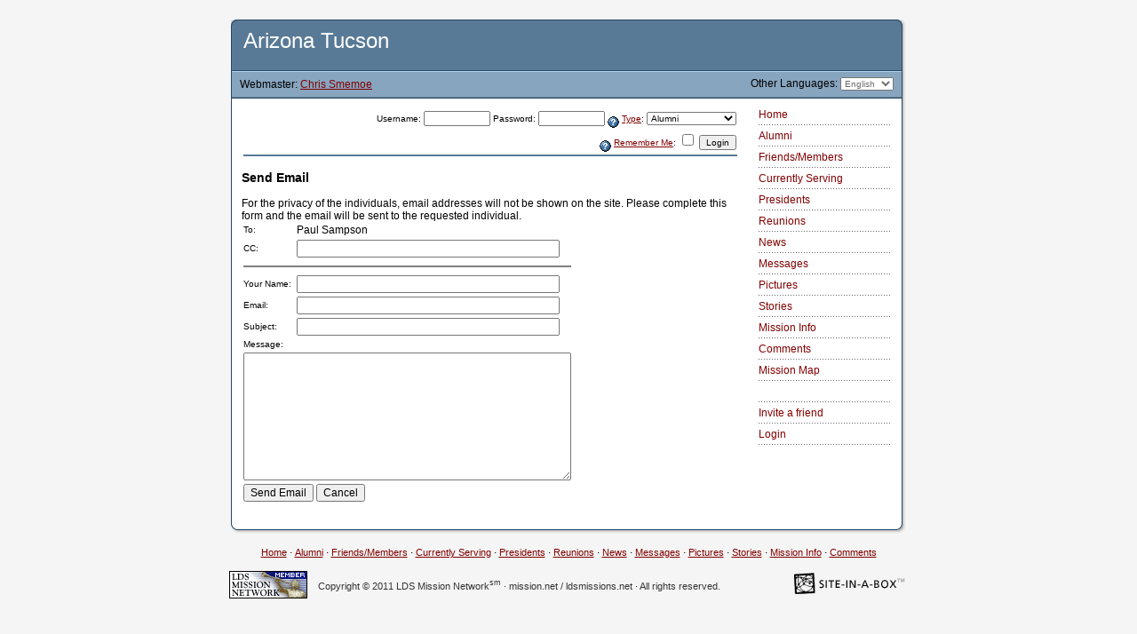

--- FILE ---
content_type: text/html; charset=utf-8
request_url: https://www.mission.net/arizona/tucson/sendemail.php?fID=5203
body_size: 3476
content:
<!DOCTYPE HTML PUBLIC "-//W3C//DTD HTML 4.0 Transitional//EN">
<html>
<!--  Arizona Tucson - Alumni Web Site - Copyright 2011 by Chris Smemoe  -->
<head>
<meta http-equiv="content-type" content="text/html; charset=utf-8">
<meta name="viewport" content="width=device-width, initial-scale=1">
<title>Arizona Tucson | Send Email: Paul Sampson</title>
	
	<meta name="description" content="Arizona Tucson Alumni Web Site is dedicated to the alumni of this mission of The Church of Jesus Christ of Latter-day Saints.  ">
	<meta name="keywords" content="Arizona Tucson LDS Latter-day Saints Alumni Missionaries ">
	<meta http-equiv="Content-Type" content="text/html; charset=utf-8">
<meta name='robots' content='noindex, nofollow'>

	<link rel="stylesheet" type="text/css" href="upload_files/new.sib.css">
			
		<script type="text/javascript">
			<!-- cloak
				// Preload images
		
		roll = 0;
		function imgAct(imgName) {
			if (roll == 1) {
				document[imgName].src = eval(imgName + "on.src");
			}
		}

		function imgInact(imgName) {
			if (roll == 1) {
				document[imgName].src = eval(imgName + "off.src");
			}
		}

		function helpWin(help_id, admin) {
			helpURL = 'https://www.mission.net/arizona/tucson/help.php?help_id=' + help_id + '&admin=' + admin
			win = window.open(helpURL, 'help_win', 'width=620,height=450,toolbar=no,scrollbars=yes,resizeable=yes,resizable=1,resize=yes');
			win.focus();
		}

		function chkDouble(ctrl) {
			if (ctrl.value != '1') {
				ctrl.value = '1';
				return true;
			} else {
				alert('You have already clicked this button and the form is processing. Please be patient as it completes.');
				return false;
			}
		}

		function lang_jump(url) {
			location.replace(url);
		}

		function pix_jump(pixID) {
			location.replace('/arizona/tucson/sendemail.php?pID='+pixID);
		}

		if (top.location != self.location) {
			top.location = self.location.href
		}

		
		//-->
		</script>
	<script src="https://www.google-analytics.com/urchin.js" type="text/javascript">
	</script>
	<script type="text/javascript">
	_uacct = "UA-92499-3";
	urchinTracker();
	</script>
	<!-- Global site tag (gtag.js) - Google Analytics -->
	<script src="https://www.googletagmanager.com/gtag/js?id=G-3CX1929JDT" type="text/javascript"></script>
	<script type="text/javascript">
	  window.dataLayer = window.dataLayer || [];
	  function gtag(){dataLayer.push(arguments);}
	  gtag('js', new Date());

	  gtag('config', 'G-3CX1929JDT');
	</script>
</head>
<body style="background-color:#F5F5F5;" >


<div align="center">
<br>
<!-- BEGIN TOP CURVE -->
<table width="760" border="0" cellspacing="0" cellpadding="0">
        <tr>
                <td width="756"><img src="images/top.gif" alt="Top Curve" height="7" width="756" border="0"></td>
                <td><img src="images/shadow_top.gif" alt="Top Shadow" height="7" width="4" border="0"></td>
        </tr>
</table>
<!-- BEGIN MISSION TITLE -->
<table width="760" border="0" cellspacing="0" cellpadding="0">
        <tr height="50">
                <td rowspan="6" bgcolor="#264865" width="1" height="82"><img src="images/spacer.gif" alt="Border" height="1" width="1" border="0"></td>
                <td colspan="3" bgcolor="#597a96" height="50">
                        <h1 class="home"><!-- MISSION TITLE -->&nbsp;&nbsp;Arizona Tucson</h1>
                </td>
                <td rowspan="6" bgcolor="#264865" width="1" height="82"><img src="images/spacer.gif" alt="Border" height="1" width="1" border="0"></td>
                <td rowspan="6" width="4" height="82" background="images/shadow.gif"><img src="images/spacer.gif" alt="Shadow" height="1" width="4" border="0"></td>
        </tr>
        <tr height="1">
                <td colspan="3" bgcolor="#264865" height="1"><img src="images/spacer.gif" alt="Spacer" height="1" width="1" border="0"></td>
        </tr>
        <tr height="1">
                <td colspan="3" bgcolor="#afd3f2" height="1"><img src="images/spacer.gif" alt="Spacer" height="1" width="1" border="0"></td>
        </tr>
        <tr height="28">
                <td bgcolor="#87a5bf" height="28" class="webmaster"><!-- BEGIN WEBMASTER STRING-->&nbsp;&nbsp;&nbsp;Webmaster: <a href="comments.php" class="links">Chris Smemoe</a></td>
				<td bgcolor="#87a5bf" height="28" class="chat" align="center">
				<!-- BEGIN CHAT STATUS -->
									<!-- END CHAT STATUS -->
				</td>
                <td align="right" bgcolor="#87a5bf" height="28"><!-- BEGIN LANGUAGE SWITCH -->Other Languages: <select class="records" onChange="if (this.value) lang_jump(this.value)"><option selected class="records" value="/arizona/tucson/sendemail.php?set_lang=eng&fID=5203&">English</option>
<option class="records" value="/arizona/tucson/sendemail.php?set_lang=spanish&fID=5203&">Español</option>
</select>&nbsp;&nbsp;&nbsp;</td>
        </tr>
        <tr height="1">
                <td colspan="3" bgcolor="#637e95" height="1"><img src="images/spacer.gif" alt="Spacer" height="1" width="1" border="0"></td>
        </tr>
        <tr height="1">
                <td colspan="3" bgcolor="#264865" height="1"><img src="images/spacer.gif" alt="Spacer" height="1" width="1" border="0"></td>
        </tr>
</table>
<!-- END MISSION TITLE -->

<!-- BEGIN WARNING CODE HERE -->


<!-- END WARNING CODE -->

<!-- BEGIN BODY CONTENT-->
<table width="760" border="0" cellspacing="0" cellpadding="0">
        <tr>
                <td rowspan="2" bgcolor="#264865" width="1"><img src="images/spacer.gif" alt="Spacer" height="1" width="1" border="0"></td>
                <td bgcolor="white" align="left" valign="top">

<!-- CUSTOM CONTENT HERE-->

                        <table width="100%" border="0" cellspacing="10" cellpading="0">
                                <tr>
                                        <td>


			<form method="POST" action="/arizona/tucson/sendemail.php?fID=5203" id="loginForm">
				<table border="0" width="100%">
					<tr><td class="formLabel" align="right">
						Username:

						<input class="formLabel" type="text" name="jmp_username" size="10" value="">
						Password:
						<input class="formLabel" type="password" name="jmp_passwd" size="10" value="">
						<a href="javascript:helpWin('login_user_type', 1)"><img alt="Help" align="middle" border=0 src="images/help.gif"></a> <a href="javascript:helpWin('login_user_type', 1)">Type</a>:
						
<select name="jmp_type"  class="formLabel">
<option value="ALUMNI">Alumni</option>
<option value="FRIEND">Friends/Members</option>
<option value="CURRENT">Current</option>
<option value="PRES">President</option>
</select>

					</td></tr>
					<tr><td class="formLabel" align="right">
						<a href="javascript:helpWin('remember_me', 1)"><img alt="Help" align="middle" border=0 src="images/help.gif"></a> <a href="javascript:helpWin('remember_me', 1)">Remember Me</a>:
						<input type="checkbox" name="jmp_autologin">
						<input type="submit" class="formLabel" name="jmp_login" value="Login">
						<input type="hidden" name="jmp" value="1">
					</td></tr>
					<tr><td class="modulehead"></td></tr>
				</table>
			</form>
			<h3>Send Email</h3>
		
      			
				For the privacy of the individuals, email addresses will not be shown on the site. Please complete this form and the email will be sent to the requested individual.
				<form action="/arizona/tucson/sendemail.php" method="POST">
					<table border="0" cellpadding="2" cellspacing="0">
						
						<tr>
							<td class="formLabel">To:</td>
							<td>Paul Sampson</td>
						</tr>
						<tr>
							<td class="formLabel">CC:</td>
							<td class="formElement"><input class="formElement" type="text" name="send_info[cc]" value="" size="40"></td>
						</tr>
						<tr><td class="formLabel" colspan="2"><hr noshade></td></tr>
						<tr>
							<td class="formLabel">Your Name:</td>
							<td class="formElement"><input class="formElement" type="text" value="" name="send_info[full_name]" size="40"></td>
						</tr>
						<tr>
							<td class="formLabel">Email:</td>
							<td class="formElement"><input class="formElement" type="text" name="send_info[email]" value="" size="40"></td>
						</tr>
						<tr>
							<td class="formLabel">Subject:</td>
							<td class="formElement"><input class="formElement" type="text" name="send_info[subject]" value="" size="40"></td>
						</tr>
						<tr>
							<td class="formLabel" colspan="2">Message:</td>
						</tr>
						<tr>
							<td class="formElement" colspan="2"><textarea class="formElement" name="send_info[message]" cols="50" rows="10" wrap="virtual"></textarea></td>
						</tr>
			
						<tr>
							<td class="formElement" colspan="2">
								<input type="hidden" name="submitted" value="">
								<input class="formElement" type="submit" name="submit" value="Send Email" onClick="if (!chkDouble(this.form.submitted)) return false; else return true;">
								<input class="formElement" type="button" name="cancel" value="Cancel" onClick="history.back()">
								<input type="hidden" name="action" value="send">
								<input type="hidden" name="fID" value="5203">
								<input type="hidden" name="referer" value="">
							</td>
						</tr>
					</table>
				</form>
  			
			
                                        </td>
                                </tr>
                        </table>

<!-- END CUSTOM CONTENT -->

                </td>
                <td rowspan="2" align="left" valign="top" bgcolor="white" width="170">

<!-- BEGIN SIDE NAVIGATION -->

                        <table width="100%" border="0" cellspacing="10" cellpading="0">
                                <tr>
                                        <td>

<a class="menu" href=".">Home</a><br><img src="images/nav_hrz_dots.gif" width="150" height="10" alt="divider"><br>
<a class="menu" href="alumnilist.php">Alumni</a><br><img src="images/nav_hrz_dots.gif" width="150" height="10" alt="divider"><br>
<a class="menu" href="friends.php">Friends/Members</a><br><img src="images/nav_hrz_dots.gif" width="150" height="10" alt="divider"><br>
<a class="menu" href="current.php">Currently Serving</a><br><img src="images/nav_hrz_dots.gif" width="150" height="10" alt="divider"><br>
<a class="menu" href="presidents.php">Presidents</a><br><img src="images/nav_hrz_dots.gif" width="150" height="10" alt="divider"><br>
<a class="menu" href="reunions.php">Reunions</a><br><img src="images/nav_hrz_dots.gif" width="150" height="10" alt="divider"><br>
<a class="menu" href="news.php">News</a><br><img src="images/nav_hrz_dots.gif" width="150" height="10" alt="divider"><br>
<a class="menu" href="messages.php">Messages</a><br><img src="images/nav_hrz_dots.gif" width="150" height="10" alt="divider"><br>
<a class="menu" href="pictures.php">Pictures</a><br><img src="images/nav_hrz_dots.gif" width="150" height="10" alt="divider"><br>
<a class="menu" href="stories.php">Stories</a><br><img src="images/nav_hrz_dots.gif" width="150" height="10" alt="divider"><br>
<a class="menu" href="missioninfo.php">Mission Info</a><br><img src="images/nav_hrz_dots.gif" width="150" height="10" alt="divider"><br>
<a class="menu" href="comments.php">Comments</a><br><img src="images/nav_hrz_dots.gif" width="150" height="10" alt="divider"><br>
<a class="menu" href="page.php?pg_id=5080">Mission Map</a><br><img src="images/nav_hrz_dots.gif" width="150" height="10" alt="divider"><br>
<a class="menu" href="blank_line"></a><br><img src="images/nav_hrz_dots.gif" width="150" height="10" alt="divider"><br>
<a class="menu" href="invite.php">Invite a friend</a><br><img src="images/nav_hrz_dots.gif" width="150" height="10" alt="divider"><br>
<a class="menu" href="index.php?fID=5203&show_login=1">Login</a><br><img src="images/nav_hrz_dots.gif" width="150" height="10" alt="divider"><br>

                                        </td>
                                </tr>
                        </table>

<!-- END SIDE NAVIGATION -->

                </td>
                <td rowspan="2" bgcolor="#264865" width="1"><img src="images/spacer.gif" alt="Spacer" height="1" width="1" border="0"></td>
                <td rowspan="2" width="1" background="images/shadow.gif"><img src="images/spacer.gif" alt="Spacer" height="1" width="4" border="0"></td>
        </tr>
        <tr>
                <td bgcolor="white">

                </td>
        </tr>
</table>

<!-- END BODY CONTENT -->

<table width="760" border="0" cellspacing="0" cellpadding="0">
        <tr>
                <td width="756"><img src="images/bottom.gif" alt="Bottom Curve" height="11" width="756" border="0"></td>
                <td><img src="images/shadow_bottom.gif" alt="Bottom Shadow" height="10" width="4" border="0"></td>
        </tr>
</table>

<!-- BEGIN FOOTER INFORMATION -->
<br>
<table width="760" border="0" cellspacing="0" cellpadding="0">
        <tr>
                <td align="center">

<!-- BEGIN FOOTER LINKS -->
<a class="footer" href=".">Home</a>
 &#183; <a class="footer" href="alumnilist.php">Alumni</a>
 &#183; <a class="footer" href="friends.php">Friends/Members</a>
 &#183; <a class="footer" href="current.php">Currently Serving</a>
 &#183; <a class="footer" href="presidents.php">Presidents</a>
 &#183; <a class="footer" href="reunions.php">Reunions</a>
 &#183; <a class="footer" href="news.php">News</a>
 &#183; <a class="footer" href="messages.php">Messages</a>
 &#183; <a class="footer" href="pictures.php">Pictures</a>
 &#183; <a class="footer" href="stories.php">Stories</a>
 &#183; <a class="footer" href="missioninfo.php">Mission Info</a>
 &#183; <a class="footer" href="comments.php">Comments</a>
<!-- END FOOTER LINKS -->

                </td>
        </tr>
</table>
<br>
<table width="764" border="0" cellspacing="0" cellpadding="0">
        <tr>
                <td width="100" align="left" valign="top"><a href="http://www.mission.net"><img src="images/ldsmn-88x31-m.gif" alt="LDS Mission Network" height="31" width="88" border="0"></a></td>
                <td>

<!-- BEGIN FOOTER STRING-->
<address>

<p>Copyright &copy; 2011 LDS Mission Network<sup>sm</sup> &#183; mission.net / ldsmissions.net &#183; All rights reserved.</p>


</address>

                </td>
                <td align="right" valign="top" width="140"><a href="http://www.mission.net/en/mnt_sib.html"><img src="images/sib-logo-sm.gif" alt="Site-in-a-Box is a service mark of LDS Mission Network. Version 2.1" height="29" width="130" border="0"></a></td>
        </tr>
</table>
</div>
